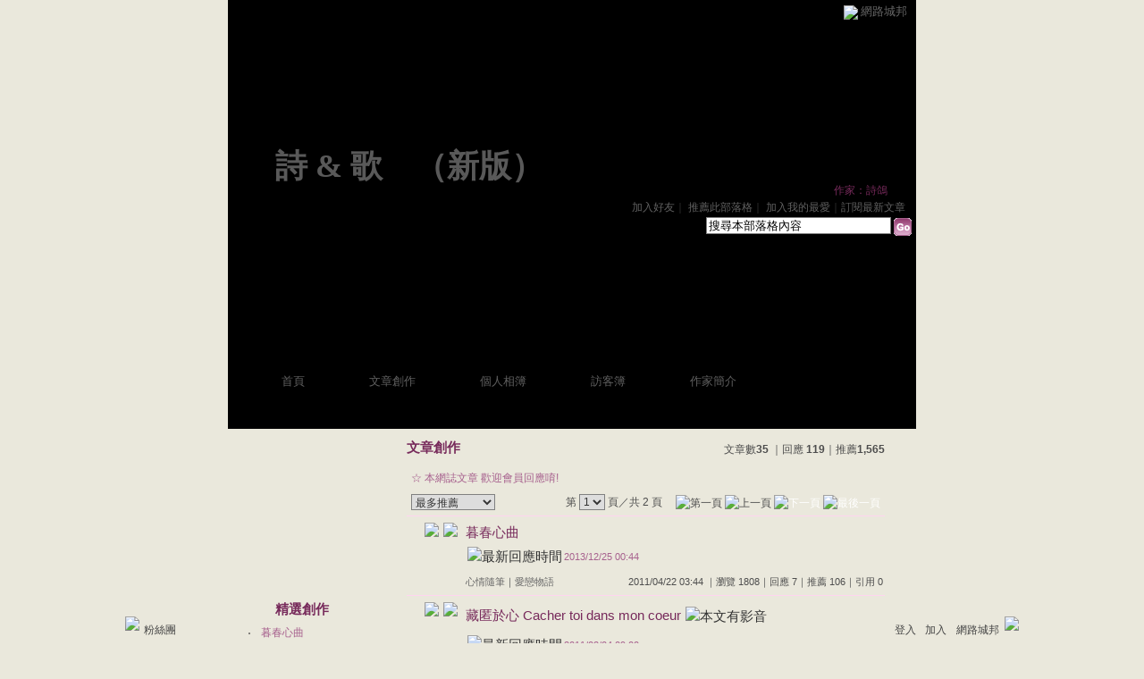

--- FILE ---
content_type: text/html;charset=UTF-8
request_url: https://classic-blog.udn.com/hsing0401/article?f_ORDER_BY=push
body_size: 11026
content:
<html>
<head>
<meta http-equiv="Content-Type" content="text/html; charset=UTF-8">
<title>詩 &  歌 - 文章創作 - udn部落格</title>
<link rel="stylesheet" href="https://g.udn.com.tw/community/img/css/layout_style067.css" type="text/css">
<link href="https://g.udn.com.tw/community/img/css/purplish.css" rel="stylesheet" type="text/css">
<script language="javascript1.2" src="https://g.udn.com.tw/js/showpopuptext.js"></script>
<script language="javascript1.2" src="https://g.udn.com.tw/js/help.js"></script>
<script language="javascript1.2" src="https://g.udn.com.tw/community/js/dyniframesize.js"></script>
<!-- Begin comScore Tag -->
<script>
  var _comscore = _comscore || [];
  _comscore.push({ c1: "2", c2: "7390954" });
  (function() {
    var s = document.createElement("script"), el = document.getElementsByTagName("script")[0]; s.async = true;
    s.src = (document.location.protocol == "https:" ? "https://sb" : "http://b") + ".scorecardresearch.com/beacon.js";
    el.parentNode.insertBefore(s, el);
  })();
</script>
<noscript>
  <img src="http://b.scorecardresearch.com/p?c1=2&c2=7390954&cv=2.0&cj=1" />
</noscript>
<!-- End comScore Tag -->
<script src="https://p.udn.com.tw/upf/static/common/udn-fingerprint.umd.js?2024112501"></script>
<script>function getCookie(name) {
 var value = "; " + document.cookie;
 var parts = value.split("; " + name + "=");
 if (parts.length == 2) return parts.pop().split(";").shift();
}
var _ga = getCookie('_ga');
var _gaA = _ga.split(".");
var google_id = '';
for (i=2;i<_gaA.length;i++) google_id = google_id+_gaA[i]+'.';
var user_id = getCookie("udnland");
if (typeof user_id === 'undefined') user_id = '';
google_id = google_id.substring(0,google_id.length-1);</script><script>var cat = "[]";
cat = ['blog_classic','blog','','',''];
var auth_type = "未登入";
if(user_id != ""){
 auth_type = "已登入_會員";
}
window.dataLayer = window.dataLayer || [];  
dataLayer.push({
 'user_id': user_id,
 'google_id': google_id,
 'cat': cat,
 'content_tag': '',
 'auth_type': auth_type,
 'publication_date': '',
 'content_level':'',
 'ffid': JSON.parse(localStorage.getItem('UDN_FID'))?.FFID,
 'dfid': JSON.parse(localStorage.getItem('UDN_FID'))?.DFID 
});
</script><!-- Data Layer --><!-- Google Tag Manager -->
<script>(function(w,d,s,l,i){w[l]=w[l]||[];w[l].push({'gtm.start':
new Date().getTime(),event:'gtm.js'});var f=d.getElementsByTagName(s)[0],
j=d.createElement(s),dl=l!='dataLayer'?'&l='+l:'';j.async=true;j.src=
'https://www.googletagmanager.com/gtm.js?id='+i+dl;f.parentNode.insertBefore(j,f);
})(window,document,'script','dataLayer','GTM-MZ7WJTV');</script>
<!-- End Google Tag Manager -->
<script>
async function fetchData() {
  try {
    const response = await fetch('/v1/getCK.jsp');
    if (response.ok) {
      return await response.text();
    } else {
      throw new Error('Network response was not ok.');
    }
  } catch (error) {
    console.error('There was a problem with the fetch operation:', error);
  }
}

function analyCookies() {
  let cookies = document.cookie.split(';');
  let cookieList = [];

  for (let i = 0; i < cookies.length; i++) {
    let cookie = cookies[i].trim();
    let [name, value] = cookie.split('=');
    let size = cookie.length;
    cookieList.push({ name, value, size });
  }

  return cookieList;
}

function getTotalCookieSize(cookieList) {
  let totalSize = 0;

  for (let i = 0; i < cookieList.length; i++) {
    totalSize += cookieList[i].size;
  }

  return totalSize;
}

function deleteLargestCookie(cookieList) {
  let largestSize = 0;
  let largestIndex = -1;

  for (let i = 0; i < cookieList.length; i++) {
    if (cookieList[i].size > largestSize) {
      largestSize = cookieList[i].size;
      largestIndex = i;
    }
  }

  if (largestIndex !== -1) {
    document.cookie = cookieList[largestIndex].name + '=; expires=Thu, 01 Jan 1970 00:00:00 UTC; path=/; domain=udn.com;';
  }
}

(async () => {

  let cookieList = analyCookies();
  let totalSize = getTotalCookieSize(cookieList);

  if (totalSize > 7000) {
     await fetchData();   
    deleteLargestCookie(cookieList);
  }
})();

</script>
</head>
<body>
<div id="container">
<script language="JavaScript" type="text/JavaScript">
<!--
function MM_reloadPage(init) {  //reloads the window if Nav4 resized
  if (init==true) with (navigator) {if ((appName=="Netscape")&&(parseInt(appVersion)==4)) {
    document.MM_pgW=innerWidth; document.MM_pgH=innerHeight; onresize=MM_reloadPage; }}
  else if (innerWidth!=document.MM_pgW || innerHeight!=document.MM_pgH) location.reload();
}
MM_reloadPage(true);
//-->
</script>
<script language="JavaScript" type="text/JavaScript">
<!--
function MM_findObj(n, d) { //v4.01
  var p,i,x;  if(!d) d=document; if((p=n.indexOf("?"))>0&&parent.frames.length) {
    d=parent.frames[n.substring(p+1)].document; n=n.substring(0,p);}
  if(!(x=d[n])&&d.all) x=d.all[n]; for (i=0;!x&&i<d.forms.length;i++) x=d.forms[i][n];
  for(i=0;!x&&d.layers&&i<d.layers.length;i++) x=MM_findObj(n,d.layers[i].document);
  if(!x && d.getElementById) x=d.getElementById(n); return x;
}

function MM_showHideLayers() { //v6.0
  var i,p,v,obj,args=MM_showHideLayers.arguments;
  for (i=0; i<(args.length-2); i+=3) if ((obj=MM_findObj(args[i]))!=null) { v=args[i+2];
    if (obj.style) { obj=obj.style; v=(v=='show')?'visible':(v=='hide')?'hidden':v; }
    obj.visibility=v; }
}
//-->
</script>
<script language="JavaScript1.2" src="https://g.udn.com/community/js/js2007/style_display.js"></script>
	<div id="top_bg"></div>
<div id="top"> 
    <table border="0" cellspacing="0" cellpadding="0" id="top_bar">
      <tr> 
        <td width="480"><div id="ad_link"><iframe id="AdFrame" marginwidth="0" marginheight="0" frameborder="0" scrolling="no" src="https://g.udn.com.tw/html/ad_path.htm" width="460" height="25" allowTransparency></iframe></div></td>
        <td><a href="http://udn.com"><img src="https://g.udn.com/community/img/common_all/logo_icon.gif" border="0" align="absmiddle"></a> 
          <span id="common"><a href="http://blog.udn.com" title="原導覽選單已整合至下方置底工具列，歡迎多加使用！">網路城邦</a></span></span></td>
      </tr>
    </table>
</div><div id="header">
    <div id="header_name"><a href="https://classic-blog.udn.com/hsing0401">詩 &  歌</a>　（<a href="http://blog.udn.com/hsing0401">新版</a>）</div>
    <div id="header_menus_line"></div>
    <div id="header_menus">
      <ul>
        
      <li id="home"><a href="https://classic-blog.udn.com/hsing0401">首頁</a></li>
        <li id="article"><a href="https://classic-blog.udn.com/hsing0401/article">文章創作</a></li>
        <li id="photo"><a href="https://classic-album.udn.com/hsing0401">個人相簿</a></li>
        <!--<li id="link"><a href="/blog/link/index.jsp?uid=hsing0401">推薦連結</a></li>-->
        <li id="gbook"><a href="https://classic-blog.udn.com/hsing0401/guestbook">訪客簿</a></li>
        <li id="profile"><a href="https://classic-blog.udn.com/hsing0401/detail">作家簡介</a></li>
      </ul>      
      </div>
    
  <div id="header_items"><a href="javascript:window.location.href='https://classic-blog.udn.com/friend/post.jsp?addid=hsing0401&url='+window.location.href">加入好友</a><a href="javascript:;" onClick="h('11903')"><img style="display:none" src="https://g.udn.com/community/img/common_all/help.gif" hspace="3" align="absmiddle" border="0"></a>｜ 
    <a href="javascript:window.location.href='https://classic-blog.udn.com/push_psn.jsp?uid=hsing0401&176893=1768937040769&url='+window.location.href">推薦此部落格</a><a href="javascript:;" onClick="h('10914')"><img style="display:none" src="https://g.udn.com/community/img/common_all/help.gif" hspace="3" align="absmiddle" border="0"></a>｜ 
    <a href="javascript:window.location.href='https://classic-blog.udn.com/favor/post.jsp?addid=hsing0401&url='+window.location.href">加入我的最愛</a><a href="javascript:;" onClick="h('11301')"><img style="display:none" src="https://g.udn.com/community/img/common_all/help.gif" hspace="3" align="absmiddle" border="0"></a>｜<a href="https://classic-blog.udn.com/order_psn.jsp?uid=hsing0401&f_CODE=1768937040769">訂閱最新文章</a><a href="javascript:;" onClick="h('11501')"><img style="display:none" src="https://g.udn.com/community/img/common_all/help.gif" hspace="3" align="absmiddle" border="0"></a></div>
    <div id="header_logo"><img src="https://g.udn.com/community/img/user_all/icon_home.gif"></div>
    <div id="header_top">
      <table width="100%" height="2" border="0" cellpadding="0" cellspacing="0">
        <tr>
          <td></td>
        </tr>
      </table>
    </div>
    <div id="header_url">
    <a href="https://classic-blog.udn.com/hsing0401/detail">作家：詩鴿</a>
    </div>
    <div id="header_search">
      <form name="formsh" method="post" action="https://city.udn.com/search/search.jsp">
        <input name="Keywords" type="text" class="inputbox" id="kwd" onBlur="if(this.value=='') if(this.style.backgroundColor='#FFFFFF')this.value='搜尋本部落格內容'" onMouseDown="if(this.value.indexOf('搜尋本部落格內容')!=-1) if(this.style.backgroundColor='#FFFCE5')this.value=''" value="搜尋本部落格內容" onMouseOut="this.blur()" size="24">
        <INPUT TYPE=HIDDEN NAME="uid" VALUE="hsing0401">
        <INPUT TYPE=HIDDEN NAME="blog" VALUE="詩 &  歌">
        <input name="dtime" type="hidden" value="all">
        <input name="select" type="hidden" value="12"><a href="javascript:document.formsh.submit();" class="nav"><img src="/community/img/common_purplish/header_go.gif" align="absmiddle" border="0"></a>
      </form>
    </div>
    <!-- end header_search -->
  </div><!-- main start -->
<div id="main">
    <!-- Google Adsense 廣告 start -->
    <!-- Google Adsense 廣告 end -->
    <div id="sidebar">
<table width="180" border="0" cellpadding="0" cellspacing="1" class="sidebar-bg">
<!-- 創作月曆 start -->
<tr>
<td align="center" class="sidebar-panel-bg">
<!-- 創作月曆 start -->
<table width="160" border="0" cellpadding="0" cellspacing="0" class="font-size12">
<tr>
<td align="center">
<IFRAME name="calen" id="calen"  src="https://classic-blog.udn.com/article/calen.jsp?uid=hsing0401" width="160 px" scrolling="no" frameborder="0" height="170 px" allowtransparency></IFRAME>
</td>
</tr>
</table>
<!-- 創作月曆 end -->
</td>
</tr><!-- 創作月曆 end -->
<!-- 特別推薦 start -->
<tr>
<td align="center" class="sidebar-panel-bg">
<table width="160" border="0" cellpadding="0" cellspacing="0">
<tr>
<td height="1"></td>
</tr>
<tr class="font-size15">
<td height="30" valign="bottom" class="panel-topic">精選創作<a href="javascript:;" onClick="h('10208')"><img style="display:none" src="https://g.udn.com/community/img/common_all/help.gif" hspace="3" align="absmiddle" border="0"></a></td>
</tr>
<tr>
<td height="5"></td>
</tr>
<tr>
<td><table width="160" border="0" cellpadding="0" cellspacing="1" class="font-size12">
<tr>
<td width="15" valign="top">‧</td>
<td><a href="https://classic-blog.udn.com/hsing0401/5122523" class="panel-text">暮春心曲</a></td>
</tr>
<tr>
<td width="15" valign="top">‧</td>
<td><a href="https://classic-blog.udn.com/hsing0401/4763095" class="panel-text"> 藏匿於心  Cacher toi dans mon  coeur</a></td>
</tr>
<tr>
<td width="15" valign="top">‧</td>
<td><a href="https://classic-blog.udn.com/hsing0401/4425115" class="panel-text">收集秋天</a></td>
</tr>
<tr>
<td width="15" valign="top">‧</td>
<td><a href="https://classic-blog.udn.com/hsing0401/4352332" class="panel-text">輕秋, 清秋; 一抹淡愁......</a></td>
</tr>
<tr>
<td width="15" valign="top">‧</td>
<td><a href="https://classic-blog.udn.com/hsing0401/4257059" class="panel-text">Le Sud 南方~~ 一首讓人神清氣爽的歌</a></td>
</tr>
</table></td>
</tr>
<tr>
<td height="10"></td>
</tr>
</table>
</td>
</tr>
<!-- 特別推薦 end -->
<!-- 自訂文章分類 start -->
<!-- 文章分類 start -->
<tr>
 	<td align="center" class="sidebar-panel-bg">
            <table width="160" border="0" cellpadding="0" cellspacing="0">
              <tr> 
                <td height="1"></td>
              </tr>
              <tr class="font-size15"> 
                
        <td height="30" valign="bottom" class="panel-topic">自訂文章分類</td>
              </tr>
              <tr> 
                <td height="5"></td>
              </tr>
              <tr> 
                <td>
                  <table width="160" border="0" cellpadding="0" cellspacing="1" class="font-size12">
<tr> 
                      <td width="15" valign="top">‧</td>
                      <td><a href="https://classic-blog.udn.com/hsing0401/article?f_ART_CATE=414329" class="panel-text">詩文 (23)</a></td>
                    </tr>                    
<tr> 
                      <td width="15" valign="top">‧</td>
                      <td><a href="https://classic-blog.udn.com/hsing0401/article?f_ART_CATE=413650" class="panel-text">詩 (2)</a></td>
                    </tr>                    
<tr> 
                      <td width="15" valign="top">‧</td>
                      <td><a href="https://classic-blog.udn.com/hsing0401/article?f_ART_CATE=413219" class="panel-text">流行歌曲 (0)</a></td>
                    </tr>                    
<tr> 
                      <td width="15" valign="top">‧</td>
                      <td><a href="https://classic-blog.udn.com/hsing0401/article?f_ART_CATE=413218" class="panel-text">法文歌 (10)</a></td>
                    </tr>                    
<tr> 
                      <td width="15" valign="top">‧</td>
                      <td><a href="https://classic-blog.udn.com/hsing0401/article?f_ART_CATE=413217" class="panel-text">古典音樂 (0)</a></td>
                    </tr>                    
<tr> 
                      <td width="15" valign="top">‧</td>
                      <td><a href="https://classic-blog.udn.com/hsing0401/article?f_ART_CATE=413216" class="panel-text">讚美詩 (0)</a></td>
                    </tr>                    
<tr> 
                      <td width="15" valign="top">‧</td>
                      <td><a href="https://classic-blog.udn.com/hsing0401/article?f_ART_CATE=413215" class="panel-text">英文歌 (0)</a></td>
                    </tr>                    
<tr> 
                      <td width="15" valign="top">‧</td>
                      <td><a href="https://classic-blog.udn.com/hsing0401/article?f_ART_CATE=413210" class="panel-text">不分類 (0)</a></td>
                    </tr>                    
</table>
                </td>
              </tr>
              <tr> 
                <td height="10"></td>
              </tr>
            </table>
	</td>
</tr>
<!-- 文章分類 end --><!-- 自訂文章分類 end -->
<!-- 電子書 start -->
<!--
<tr>
<td align="center" class="panel-bg">
<table width="160" border="0" cellpadding="0" cellspacing="0">
<tr>
<td height="1"></td>
</tr>
<tr class="font-size15">
<td height="30" valign="bottom" class="panel-topic">【電子書】</td>
</tr>
<tr>
<td height="1" class="panel-line"></td>
</tr>
<tr>
<td height="1" bgcolor="#FFFFFF"></td>
</tr>
<tr>
<td height="10"></td>
</tr>
<tr>
<td><table width="160" border="0" cellpadding="0" cellspacing="1" class="font-size12">
<tr>
<td align="center"><a href="####" class="nav"><img src="/community/img/demo/demo_048.jpg" alt="online book" border="0"></a>
</td>
</tr>
<tr>
<td align="center"><a href="####" class="panel-text">即使是長網址也不換行</a></td>
</tr>
<tr>
<td height="10"></td>
</tr>
<tr>
<td align="center"><a href="####" class="nav"><img src="/community/img/demo/demo_048.jpg" alt="online book" border="0"></a>
</td>
</tr>
<tr>
<td align="center"><a href="####" class="panel-text">即使是長網址也不換行</a></td>
</tr>
<tr>
<td height="10"></td>
</tr>
<tr>
<td align="center"><a href="####" class="nav"><img src="/community/img/demo/demo_048.jpg" alt="online book" border="0"></a>
</td>
</tr>
</table></td>
</tr>
<tr class="font-size12">
<td align="center"><a href="####" class="panel-text">即使是長網址也不換行</a></td>
</tr>
<tr class="font-size12">
<td height="10"></td>
</tr>
</table>
</td>
</tr>
//-->
<!-- 電子書 end -->
<!--
<table width="160" border="0" cellpadding="0" cellspacing="0" class="font-size12">
<tr> 
<td height="10"></td>
</tr>
<tr class="panel-text"> 
<td><p><a href="####" target="_blank"><img src="https://g.udn.com/community/img/demo/demo_011.gif" width="150" height="40" border="0"></a></p>
<p><a href="####" target="_blank"class="panel-text">（全域一）<br>
  這裡是電視頻道，promote內容用，可以文字可以圖，向上跑馬燈</a></p></td>
</tr>
<tr> 
<td height="10"></td>
</tr>
</table>
--><!-- Google Adsense 廣告 start -->
    <!-- Google Adsense 廣告 end -->
</table>
    </div>
    <!-- end sidebar -->
    <div id="content">
<!-- 標題 start -->
<table width="535" border="0" cellpadding="0" cellspacing="0" class="font-size15">
<tr valign="bottom">
<td class="main-topic"><a href="https://classic-blog.udn.com/hsing0401/article" class="main-topic">文章創作</a>
</td>
<td align="right" class="font-size12"><span class="main-text">文章數<strong>35</strong>

｜回應<strong>
119</strong>｜推薦<strong>1,565</strong>
</span></td>
</tr>
</table>
<!-- 標題 end -->
<!-- Google Adsense 廣告 start-->
<!-- Google Adsense 廣告 end-->
<!-- 換頁 start -->
      <table width="535" border="0" cellpadding="4" cellspacing="1" class="font-size12">
       <form method="POST" name="frmpsn_article" action="/article/index.jsp">
	    <tr> 
          <td height="5" colspan="2"></td>
        </tr>
        <tr> 
          <td class="panel-text" colspan="2"> ☆ 本網誌文章 
            歡迎會員回應唷!
</td>
        </tr>
        <tr> 
          <td> 
<select name="select5" class="inputs" onChange="window.location.href=(this.options[this.selectedIndex].value)">
              <option selected>選擇排序方式</option>
              <option value="https://classic-blog.udn.com/hsing0401/article?f_ORDER_BY=new&f_ART_CATE=&f_IS_PUBLISH=Y">　最新發表</option>
              <option value="https://classic-blog.udn.com/hsing0401/article?f_ORDER_BY=replydate&f_ART_CATE=&f_IS_PUBLISH=Y">　最新回應</option>
              <option value="https://classic-blog.udn.com/hsing0401/article?f_ORDER_BY=pushdate&f_ART_CATE=&f_IS_PUBLISH=Y">　最新推薦</option>
              <option value="https://classic-blog.udn.com/hsing0401/article?f_ORDER_BY=pageview&f_ART_CATE=&f_IS_PUBLISH=Y">　最多瀏覽</option>
              <option value="https://classic-blog.udn.com/hsing0401/article?f_ORDER_BY=reply&f_ART_CATE=&f_IS_PUBLISH=Y">　最多回應</option>
              <option value="https://classic-blog.udn.com/hsing0401/article?f_ORDER_BY=push&f_ART_CATE=&f_IS_PUBLISH=Y" selected>　最多推薦</option>
              <option value="https://classic-blog.udn.com/hsing0401/article?f_ORDER_BY=trackback&f_ART_CATE=&f_IS_PUBLISH=Y">　最多引用</option>
              <option value="https://classic-blog.udn.com/hsing0401/article?f_ORDER_BY=kind&f_ART_CATE=&f_IS_PUBLISH=Y">　文章類別</option>
            </select>  </td>
          <td align="right" class="main-text">
            第 
            <select name="pageselect" class="inputs" onChange="window.location.href=(this.options[this.selectedIndex].value)">
              <option value="https://classic-blog.udn.com/hsing0401/article?f_ORDER_BY=push&pno=0&f_ART_CATE=&f_IS_PUBLISH=Y" selected>1</option>
              <option value="https://classic-blog.udn.com/hsing0401/article?f_ORDER_BY=push&pno=1&f_ART_CATE=&f_IS_PUBLISH=Y">2</option>
              </select>
            頁／共 2 頁　 
            <img src="https://g.udn.com/community/img/common_purplish/page_first.gif" alt="第一頁" border="0" align="absmiddle"> 
            <img src="https://g.udn.com/community/img/common_purplish/page_pre.gif" alt="上一頁" border="0" align="absmiddle"> 
            <a href="https://classic-blog.udn.com/hsing0401/article?f_ORDER_BY=push&pno=1&f_ART_CATE=&f_IS_PUBLISH=Y" class="nav"><img src="https://g.udn.com/community/img/common_purplish/page_next.gif" alt="下一頁" border="0" align="absmiddle"></a> 
            <a href="https://classic-blog.udn.com/hsing0401/article?f_ORDER_BY=push&pno=2&f_ART_CATE=&f_IS_PUBLISH=Y" class="nav"><img src="https://g.udn.com/community/img/common_purplish/page_last.gif" alt="最後一頁" border="0" align="absmiddle"></a> 
            </td>
        </tr>
      </table>
<!-- 換頁 end -->
<!-- 文章列表 start -->
<table width="535" border="0" cellpadding="0" cellspacing="0" class="font-size10">
<tr>
<td height="1" class="news-title"></td>
</tr>
<tr>
<td>
<table width="100%"  border="0" cellpadding="2" cellspacing="0" class="font-size11">
<tr>
<td height="5" colspan="3"></td>
</tr>
<tr class="font-size15">
<td width="60" align="right" valign="top"><img src="https://g.udn.com/community/img/common_all/mark_promote.gif" align="absmiddle"><img src="https://g.udn.com/community/img/common_all/emotion/udn019.gif" hspace="5" align="absmiddle"></td>
<td colspan="2"><a href="https://classic-blog.udn.com/hsing0401/5122523" class="main-title">暮春心曲</a><br>
<img src="https://g.udn.com/community/img/common_all/icon_reply.gif" hspace="2" vspace="5" align="absmiddle" alt="最新回應時間"><a href="https://classic-blog.udn.com/hsing0401/5122523#reply_list" class="panel-text"><span class="font-size11">2013/12/25 00:44</span></a>
</td>
</tr>
<tr>
<td valign="top"></td>
<td class="main-text"><a href="https://classic-blog.udn.com/category.jsp?mid=ub" target="_blank" class="main-text">心情隨筆</a>｜<a href="https://classic-blog.udn.com/category.jsp?mid=ub&sid=ub2" target="_blank" class="main-text">愛戀物語</a>
</td>
<td align="right" class="main-text">2011/04/22 03:44
｜瀏覽 1808｜回應 7｜推薦 106｜引用 0</td>
</tr>
<tr>
<td height="5" colspan="3"></td>
</tr>
</table>
</td>
</tr>
<tr>
<td height="1" class="news-title"></td>
</tr>
<tr>
<td>
<table width="100%"  border="0" cellpadding="2" cellspacing="0" class="font-size11">
<tr>
<td height="5" colspan="3"></td>
</tr>
<tr class="font-size15">
<td width="60" align="right" valign="top"><img src="https://g.udn.com/community/img/common_all/mark_promote.gif" align="absmiddle"><img src="https://g.udn.com/community/img/common_all/emotion/udn024.gif" hspace="5" align="absmiddle"></td>
<td colspan="2"><a href="https://classic-blog.udn.com/hsing0401/4763095" class="main-title"> 藏匿於心  Cacher toi dans mon  coeur</a><img src="https://g.udn.com/community/img/common_all/icon_media.gif" hspace="5" vspace="5"  align="absmiddle" alt="本文有影音"><br>
<img src="https://g.udn.com/community/img/common_all/icon_reply.gif" hspace="2" vspace="5" align="absmiddle" alt="最新回應時間"><a href="https://classic-blog.udn.com/hsing0401/4763095#reply_list" class="panel-text"><span class="font-size11">2011/02/04 09:00</span></a>
</td>
</tr>
<tr>
<td valign="top"></td>
<td class="main-text"><a href="https://classic-blog.udn.com/category.jsp?mid=ub" target="_blank" class="main-text">心情隨筆</a>｜<a href="https://classic-blog.udn.com/category.jsp?mid=ub&sid=ub1" target="_blank" class="main-text">心情日記</a>
</td>
<td align="right" class="main-text">2011/01/08 12:07
｜瀏覽 2879｜回應 7｜推薦 104｜引用 0</td>
</tr>
<tr>
<td height="5" colspan="3"></td>
</tr>
</table>
</td>
</tr>
<tr>
<td height="1" class="news-title"></td>
</tr>
<tr>
<td>
<table width="100%"  border="0" cellpadding="2" cellspacing="0" class="font-size11">
<tr>
<td height="5" colspan="3"></td>
</tr>
<tr class="font-size15">
<td width="60" align="right" valign="top"><img src="https://g.udn.com/community/img/common_all/emotion/udn014.gif" hspace="5" align="absmiddle"></td>
<td colspan="2"><a href="https://classic-blog.udn.com/hsing0401/4934362" class="main-title">愛情~ 證據</a><img src="https://g.udn.com/community/img/common_all/icon_media.gif" hspace="5" vspace="5"  align="absmiddle" alt="本文有影音"><br>
<img src="https://g.udn.com/community/img/common_all/icon_reply.gif" hspace="2" vspace="5" align="absmiddle" alt="最新回應時間"><a href="https://classic-blog.udn.com/hsing0401/4934362#reply_list" class="panel-text"><span class="font-size11">2011/03/30 21:45</span></a>
</td>
</tr>
<tr>
<td valign="top"></td>
<td class="main-text"><a href="https://classic-blog.udn.com/category.jsp?mid=ub" target="_blank" class="main-text">心情隨筆</a>｜<a href="https://classic-blog.udn.com/category.jsp?mid=ub&sid=ub1" target="_blank" class="main-text">心情日記</a>
</td>
<td align="right" class="main-text">2011/03/04 15:31
｜瀏覽 1357｜回應 10｜推薦 93｜引用 0</td>
</tr>
<tr>
<td height="5" colspan="3"></td>
</tr>
</table>
</td>
</tr>
<tr>
<td height="1" class="news-title"></td>
</tr>
<tr>
<td>
<table width="100%"  border="0" cellpadding="2" cellspacing="0" class="font-size11">
<tr>
<td height="5" colspan="3"></td>
</tr>
<tr class="font-size15">
<td width="60" align="right" valign="top"><img src="https://g.udn.com/community/img/common_all/emotion/udn019.gif" hspace="5" align="absmiddle"></td>
<td colspan="2"><a href="https://classic-blog.udn.com/hsing0401/4854765" class="main-title">送雲望霞</a><img src="https://g.udn.com/community/img/common_all/icon_media.gif" hspace="5" vspace="5"  align="absmiddle" alt="本文有影音"><br>
<img src="https://g.udn.com/community/img/common_all/icon_reply.gif" hspace="2" vspace="5" align="absmiddle" alt="最新回應時間"><a href="https://classic-blog.udn.com/hsing0401/4854765#reply_list" class="panel-text"><span class="font-size11">2011/02/07 21:17</span></a>
</td>
</tr>
<tr>
<td valign="top"></td>
<td class="main-text"><a href="https://classic-blog.udn.com/category.jsp?mid=ub" target="_blank" class="main-text">心情隨筆</a>｜<a href="https://classic-blog.udn.com/category.jsp?mid=ub&sid=ub1" target="_blank" class="main-text">心情日記</a>
</td>
<td align="right" class="main-text">2011/02/04 15:36
｜瀏覽 1118｜回應 4｜推薦 81｜引用 0</td>
</tr>
<tr>
<td height="5" colspan="3"></td>
</tr>
</table>
</td>
</tr>
<tr>
<td height="1" class="news-title"></td>
</tr>
<tr>
<td>
<table width="100%"  border="0" cellpadding="2" cellspacing="0" class="font-size11">
<tr>
<td height="5" colspan="3"></td>
</tr>
<tr class="font-size15">
<td width="60" align="right" valign="top"><img src="https://g.udn.com/community/img/common_all/mark_announce.gif" align="absmiddle"><img src="https://g.udn.com/community/img/common_all/mark_important.gif" align="absmiddle"><img src="https://g.udn.com/community/img/common_all/emotion/udn024.gif" hspace="5" align="absmiddle"></td>
<td colspan="2"><a href="https://classic-blog.udn.com/hsing0401/4747167" class="main-title">飛雪靜思</a><br>
<img src="https://g.udn.com/community/img/common_all/icon_reply.gif" hspace="2" vspace="5" align="absmiddle" alt="最新回應時間"><a href="https://classic-blog.udn.com/hsing0401/4747167#reply_list" class="panel-text"><span class="font-size11">2011/01/04 20:01</span></a>
</td>
</tr>
<tr>
<td valign="top"></td>
<td class="main-text"><a href="https://classic-blog.udn.com/category.jsp?mid=ub" target="_blank" class="main-text">心情隨筆</a>｜<a href="https://classic-blog.udn.com/category.jsp?mid=ub&sid=ub1" target="_blank" class="main-text">心情日記</a>
</td>
<td align="right" class="main-text">2010/12/30 14:31
｜瀏覽 928｜回應 5｜推薦 77｜引用 0</td>
</tr>
<tr>
<td height="5" colspan="3"></td>
</tr>
</table>
</td>
</tr>
<tr>
<td height="1" class="news-title"></td>
</tr>
<tr>
<td>
<table width="100%"  border="0" cellpadding="2" cellspacing="0" class="font-size11">
<tr>
<td height="5" colspan="3"></td>
</tr>
<tr class="font-size15">
<td width="60" align="right" valign="top"><img src="https://g.udn.com/community/img/common_all/emotion/udn024.gif" hspace="5" align="absmiddle"></td>
<td colspan="2"><a href="https://classic-blog.udn.com/hsing0401/4552045" class="main-title">當眼睛與窗檯平行</a><br>
<img src="https://g.udn.com/community/img/common_all/icon_reply.gif" hspace="2" vspace="5" align="absmiddle" alt="最新回應時間"><a href="https://classic-blog.udn.com/hsing0401/4552045#reply_list" class="panel-text"><span class="font-size11">2010/11/14 09:36</span></a>
</td>
</tr>
<tr>
<td valign="top"></td>
<td class="main-text"><a href="https://classic-blog.udn.com/category.jsp?mid=ub" target="_blank" class="main-text">心情隨筆</a>｜<a href="https://classic-blog.udn.com/category.jsp?mid=ub&sid=ub1" target="_blank" class="main-text">心情日記</a>
</td>
<td align="right" class="main-text">2010/10/31 23:32
｜瀏覽 886｜回應 3｜推薦 75｜引用 0</td>
</tr>
<tr>
<td height="5" colspan="3"></td>
</tr>
</table>
</td>
</tr>
<tr>
<td height="1" class="news-title"></td>
</tr>
<tr>
<td>
<table width="100%"  border="0" cellpadding="2" cellspacing="0" class="font-size11">
<tr>
<td height="5" colspan="3"></td>
</tr>
<tr class="font-size15">
<td width="60" align="right" valign="top"><img src="https://g.udn.com/community/img/common_all/mark_important.gif" align="absmiddle"><img src="https://g.udn.com/community/img/common_all/mark_promote.gif" align="absmiddle"><img src="https://g.udn.com/community/img/common_all/emotion/udn019.gif" hspace="5" align="absmiddle"></td>
<td colspan="2"><a href="https://classic-blog.udn.com/hsing0401/4425115" class="main-title">收集秋天</a><img src="https://g.udn.com/community/img/common_all/icon_media.gif" hspace="5" vspace="5"  align="absmiddle" alt="本文有影音"><br>
<img src="https://g.udn.com/community/img/common_all/icon_reply.gif" hspace="2" vspace="5" align="absmiddle" alt="最新回應時間"><a href="https://classic-blog.udn.com/hsing0401/4425115#reply_list" class="panel-text"><span class="font-size11">2010/09/24 02:06</span></a>
</td>
</tr>
<tr>
<td valign="top"></td>
<td class="main-text"><a href="https://classic-blog.udn.com/category.jsp?mid=ub" target="_blank" class="main-text">心情隨筆</a>｜<a href="https://classic-blog.udn.com/category.jsp?mid=ub&sid=ub1" target="_blank" class="main-text">心情日記</a>
</td>
<td align="right" class="main-text">2010/09/21 12:44
｜瀏覽 1860｜回應 5｜推薦 74｜引用 0</td>
</tr>
<tr>
<td height="5" colspan="3"></td>
</tr>
</table>
</td>
</tr>
<tr>
<td height="1" class="news-title"></td>
</tr>
<tr>
<td>
<table width="100%"  border="0" cellpadding="2" cellspacing="0" class="font-size11">
<tr>
<td height="5" colspan="3"></td>
</tr>
<tr class="font-size15">
<td width="60" align="right" valign="top"><img src="https://g.udn.com/community/img/common_all/mark_promote.gif" align="absmiddle"><img src="https://g.udn.com/community/img/common_all/emotion/udn013.gif" hspace="5" align="absmiddle"></td>
<td colspan="2"><a href="https://classic-blog.udn.com/hsing0401/4352332" class="main-title">輕秋, 清秋; 一抹淡愁......</a><br>
<img src="https://g.udn.com/community/img/common_all/icon_reply.gif" hspace="2" vspace="5" align="absmiddle" alt="最新回應時間"><a href="https://classic-blog.udn.com/hsing0401/4352332#reply_list" class="panel-text"><span class="font-size11">2010/09/06 13:10</span></a>
</td>
</tr>
<tr>
<td valign="top"></td>
<td class="main-text"><a href="https://classic-blog.udn.com/category.jsp?mid=ub" target="_blank" class="main-text">心情隨筆</a>｜<a href="https://classic-blog.udn.com/category.jsp?mid=ub&sid=ub1" target="_blank" class="main-text">心情日記</a>
</td>
<td align="right" class="main-text">2010/08/25 15:16
｜瀏覽 1245｜回應 6｜推薦 73｜引用 0</td>
</tr>
<tr>
<td height="5" colspan="3"></td>
</tr>
</table>
</td>
</tr>
<tr>
<td height="1" class="news-title"></td>
</tr>
<tr>
<td>
<table width="100%"  border="0" cellpadding="2" cellspacing="0" class="font-size11">
<tr>
<td height="5" colspan="3"></td>
</tr>
<tr class="font-size15">
<td width="60" align="right" valign="top"><img src="https://g.udn.com/community/img/common_all/emotion/udn001.gif" hspace="5" align="absmiddle"></td>
<td colspan="2"><a href="https://classic-blog.udn.com/hsing0401/5070006" class="main-title">Mon coeur est un violon  我心似提琴</a><br>
<img src="https://g.udn.com/community/img/common_all/icon_reply.gif" hspace="2" vspace="5" align="absmiddle" alt="最新回應時間"><a href="https://classic-blog.udn.com/hsing0401/5070006#reply_list" class="panel-text"><span class="font-size11">2011/04/14 23:49</span></a>
</td>
</tr>
<tr>
<td valign="top"></td>
<td class="main-text"><a href="https://classic-blog.udn.com/category.jsp?mid=ub" target="_blank" class="main-text">心情隨筆</a>｜<a href="https://classic-blog.udn.com/category.jsp?mid=ub&sid=ub2" target="_blank" class="main-text">愛戀物語</a>
</td>
<td align="right" class="main-text">2011/04/10 12:52
｜瀏覽 2386｜回應 3｜推薦 72｜引用 0</td>
</tr>
<tr>
<td height="5" colspan="3"></td>
</tr>
</table>
</td>
</tr>
<tr>
<td height="1" class="news-title"></td>
</tr>
<tr>
<td>
<table width="100%"  border="0" cellpadding="2" cellspacing="0" class="font-size11">
<tr>
<td height="5" colspan="3"></td>
</tr>
<tr class="font-size15">
<td width="60" align="right" valign="top"><img src="https://g.udn.com/community/img/common_all/emotion/udn019.gif" hspace="5" align="absmiddle"></td>
<td colspan="2"><a href="https://classic-blog.udn.com/hsing0401/4904058" class="main-title">L'hymne &#224; l'amour 愛的頌歌</a><br>
<img src="https://g.udn.com/community/img/common_all/icon_reply.gif" hspace="2" vspace="5" align="absmiddle" alt="最新回應時間"><a href="https://classic-blog.udn.com/hsing0401/4904058#reply_list" class="panel-text"><span class="font-size11">2011/02/26 23:42</span></a>
</td>
</tr>
<tr>
<td valign="top"></td>
<td class="main-text"><a href="https://classic-blog.udn.com/category.jsp?mid=ub" target="_blank" class="main-text">心情隨筆</a>｜<a href="https://classic-blog.udn.com/category.jsp?mid=ub&sid=ub1" target="_blank" class="main-text">心情日記</a>
</td>
<td align="right" class="main-text">2011/02/20 13:56
｜瀏覽 26164｜回應 6｜推薦 70｜引用 0</td>
</tr>
<tr>
<td height="5" colspan="3"></td>
</tr>
</table>
</td>
</tr>
<tr>
<td height="1" class="news-title"></td>
</tr>
<tr>
<td>
<table width="100%"  border="0" cellpadding="2" cellspacing="0" class="font-size11">
<tr>
<td height="5" colspan="3"></td>
</tr>
<tr class="font-size15">
<td width="60" align="right" valign="top"><img src="https://g.udn.com/community/img/common_all/emotion/udn013.gif" hspace="5" align="absmiddle"></td>
<td colspan="2"><a href="https://classic-blog.udn.com/hsing0401/4483028" class="main-title">過眼雲煙</a><img src="https://g.udn.com/community/img/common_all/icon_media.gif" hspace="5" vspace="5"  align="absmiddle" alt="本文有影音"><br>
<img src="https://g.udn.com/community/img/common_all/icon_reply.gif" hspace="2" vspace="5" align="absmiddle" alt="最新回應時間"><a href="https://classic-blog.udn.com/hsing0401/4483028#reply_list" class="panel-text"><span class="font-size11">2010/10/12 14:03</span></a>
</td>
</tr>
<tr>
<td valign="top"></td>
<td class="main-text"><a href="https://classic-blog.udn.com/category.jsp?mid=ub" target="_blank" class="main-text">心情隨筆</a>｜<a href="https://classic-blog.udn.com/category.jsp?mid=ub&sid=ub1" target="_blank" class="main-text">心情日記</a>
</td>
<td align="right" class="main-text">2010/10/09 00:57
｜瀏覽 856｜回應 5｜推薦 67｜引用 0</td>
</tr>
<tr>
<td height="5" colspan="3"></td>
</tr>
</table>
</td>
</tr>
<tr>
<td height="1" class="news-title"></td>
</tr>
<tr>
<td>
<table width="100%"  border="0" cellpadding="2" cellspacing="0" class="font-size11">
<tr>
<td height="5" colspan="3"></td>
</tr>
<tr class="font-size15">
<td width="60" align="right" valign="top"><img src="https://g.udn.com/community/img/common_all/emotion/udn019.gif" hspace="5" align="absmiddle"></td>
<td colspan="2"><a href="https://classic-blog.udn.com/hsing0401/4501887" class="main-title">枯葉 Les Feuilles Mortes</a><br>
<img src="https://g.udn.com/community/img/common_all/icon_reply.gif" hspace="2" vspace="5" align="absmiddle" alt="最新回應時間"><a href="https://classic-blog.udn.com/hsing0401/4501887#reply_list" class="panel-text"><span class="font-size11">2010/11/14 08:23</span></a>
</td>
</tr>
<tr>
<td valign="top"></td>
<td class="main-text"><a href="https://classic-blog.udn.com/category.jsp?mid=ub" target="_blank" class="main-text">心情隨筆</a>｜<a href="https://classic-blog.udn.com/category.jsp?mid=ub&sid=ub1" target="_blank" class="main-text">心情日記</a>
</td>
<td align="right" class="main-text">2010/10/20 09:56
｜瀏覽 1617｜回應 5｜推薦 63｜引用 0</td>
</tr>
<tr>
<td height="5" colspan="3"></td>
</tr>
</table>
</td>
</tr>
<tr>
<td height="1" class="news-title"></td>
</tr>
<tr>
<td>
<table width="100%"  border="0" cellpadding="2" cellspacing="0" class="font-size11">
<tr>
<td height="5" colspan="3"></td>
</tr>
<tr class="font-size15">
<td width="60" align="right" valign="top"><img src="https://g.udn.com/community/img/common_all/emotion/udn013.gif" hspace="5" align="absmiddle"></td>
<td colspan="2"><a href="https://classic-blog.udn.com/hsing0401/4825635" class="main-title">Tombe la neige 落雪時分</a><br>
<img src="https://g.udn.com/community/img/common_all/icon_reply.gif" hspace="2" vspace="5" align="absmiddle" alt="最新回應時間"><a href="https://classic-blog.udn.com/hsing0401/4825635#reply_list" class="panel-text"><span class="font-size11">2011/03/01 23:06</span></a>
</td>
</tr>
<tr>
<td valign="top"></td>
<td class="main-text"><a href="https://classic-blog.udn.com/category.jsp?mid=ub" target="_blank" class="main-text">心情隨筆</a>｜<a href="https://classic-blog.udn.com/category.jsp?mid=ub&sid=ub1" target="_blank" class="main-text">心情日記</a>
</td>
<td align="right" class="main-text">2011/01/25 16:52
｜瀏覽 4882｜回應 5｜推薦 56｜引用 0</td>
</tr>
<tr>
<td height="5" colspan="3"></td>
</tr>
</table>
</td>
</tr>
<tr>
<td height="1" class="news-title"></td>
</tr>
<tr>
<td>
<table width="100%"  border="0" cellpadding="2" cellspacing="0" class="font-size11">
<tr>
<td height="5" colspan="3"></td>
</tr>
<tr class="font-size15">
<td width="60" align="right" valign="top"><img src="https://g.udn.com/community/img/common_all/mark_announce.gif" align="absmiddle"><img src="https://g.udn.com/community/img/common_all/emotion/udn021.gif" hspace="5" align="absmiddle"></td>
<td colspan="2"><a href="https://classic-blog.udn.com/hsing0401/4387504" class="main-title">巧克力冰淇淋</a><img src="https://g.udn.com/community/img/common_all/icon_image.gif" hspace="5" vspace="5"  align="absmiddle" alt="本文有圖"><br>
<img src="https://g.udn.com/community/img/common_all/icon_reply.gif" hspace="2" vspace="5" align="absmiddle" alt="最新回應時間"><a href="https://classic-blog.udn.com/hsing0401/4387504#reply_list" class="panel-text"><span class="font-size11">2010/11/12 10:50</span></a>
</td>
</tr>
<tr>
<td valign="top"></td>
<td class="main-text"><a href="https://classic-blog.udn.com/category.jsp?mid=ub" target="_blank" class="main-text">心情隨筆</a>｜<a href="https://classic-blog.udn.com/category.jsp?mid=ub&sid=ub1" target="_blank" class="main-text">心情日記</a>
</td>
<td align="right" class="main-text">2010/09/13 01:48
｜瀏覽 1456｜回應 5｜推薦 55｜引用 0</td>
</tr>
<tr>
<td height="5" colspan="3"></td>
</tr>
</table>
</td>
</tr>
<tr>
<td height="1" class="news-title"></td>
</tr>
<tr>
<td>
<table width="100%"  border="0" cellpadding="2" cellspacing="0" class="font-size11">
<tr>
<td height="5" colspan="3"></td>
</tr>
<tr class="font-size15">
<td width="60" align="right" valign="top"><img src="https://g.udn.com/community/img/common_all/mark_announce.gif" align="absmiddle"><img src="https://g.udn.com/community/img/common_all/emotion/udn024.gif" hspace="5" align="absmiddle"></td>
<td colspan="2"><a href="https://classic-blog.udn.com/hsing0401/4301697" class="main-title">這雨下得纏綿</a><img src="https://g.udn.com/community/img/common_all/icon_image.gif" hspace="5" vspace="5"  align="absmiddle" alt="本文有圖"><br>
<img src="https://g.udn.com/community/img/common_all/icon_reply.gif" hspace="2" vspace="5" align="absmiddle" alt="最新回應時間"><a href="https://classic-blog.udn.com/hsing0401/4301697#reply_list" class="panel-text"><span class="font-size11">2010/09/11 09:36</span></a>
</td>
</tr>
<tr>
<td valign="top"></td>
<td class="main-text"><a href="https://classic-blog.udn.com/category.jsp?mid=ub" target="_blank" class="main-text">心情隨筆</a>｜<a href="https://classic-blog.udn.com/category.jsp?mid=ub&sid=ub1" target="_blank" class="main-text">心情日記</a>
</td>
<td align="right" class="main-text">2010/08/08 16:13
｜瀏覽 698｜回應 2｜推薦 52｜引用 0</td>
</tr>
<tr>
<td height="5" colspan="3"></td>
</tr>
</table>
</td>
</tr>
<tr>
<td height="1" class="news-title"></td>
</tr>
<tr>
<td>
<table width="100%"  border="0" cellpadding="2" cellspacing="0" class="font-size11">
<tr>
<td height="5" colspan="3"></td>
</tr>
<tr class="font-size15">
<td width="60" align="right" valign="top"><img src="https://g.udn.com/community/img/common_all/emotion/udn013.gif" hspace="5" align="absmiddle"></td>
<td colspan="2"><a href="https://classic-blog.udn.com/hsing0401/4320115" class="main-title">Si tu crois un jour que tu m'aimes  若有一天你相信其實你愛我</a><br>
<img src="https://g.udn.com/community/img/common_all/icon_reply.gif" hspace="2" vspace="5" align="absmiddle" alt="最新回應時間"><a href="https://classic-blog.udn.com/hsing0401/4320115#reply_list" class="panel-text"><span class="font-size11">2010/08/28 15:40</span></a>
</td>
</tr>
<tr>
<td valign="top"></td>
<td class="main-text"><a href="https://classic-blog.udn.com/category.jsp?mid=ub" target="_blank" class="main-text">心情隨筆</a>｜<a href="https://classic-blog.udn.com/category.jsp?mid=ub&sid=ub1" target="_blank" class="main-text">心情日記</a>
</td>
<td align="right" class="main-text">2010/08/15 12:26
｜瀏覽 1110｜回應 3｜推薦 45｜引用 0</td>
</tr>
<tr>
<td height="5" colspan="3"></td>
</tr>
</table>
</td>
</tr>
<tr>
<td height="1" class="news-title"></td>
</tr>
<tr>
<td>
<table width="100%"  border="0" cellpadding="2" cellspacing="0" class="font-size11">
<tr>
<td height="5" colspan="3"></td>
</tr>
<tr class="font-size15">
<td width="60" align="right" valign="top"><img src="https://g.udn.com/community/img/common_all/emotion/udn024.gif" hspace="5" align="absmiddle"></td>
<td colspan="2"><a href="https://classic-blog.udn.com/hsing0401/4386942" class="main-title">Quand je pense a toi  當我想起妳</a><br>
<img src="https://g.udn.com/community/img/common_all/icon_reply.gif" hspace="2" vspace="5" align="absmiddle" alt="最新回應時間"><a href="https://classic-blog.udn.com/hsing0401/4386942#reply_list" class="panel-text"><span class="font-size11">2011/01/11 08:42</span></a>
</td>
</tr>
<tr>
<td valign="top"></td>
<td class="main-text"><a href="https://classic-blog.udn.com/category.jsp?mid=ub" target="_blank" class="main-text">心情隨筆</a>｜<a href="https://classic-blog.udn.com/category.jsp?mid=ub&sid=ub5" target="_blank" class="main-text">家庭親子</a>
</td>
<td align="right" class="main-text">2010/09/07 13:12
｜瀏覽 1437｜回應 5｜推薦 44｜引用 0</td>
</tr>
<tr>
<td height="5" colspan="3"></td>
</tr>
</table>
</td>
</tr>
<tr>
<td height="1" class="news-title"></td>
</tr>
<tr>
<td>
<table width="100%"  border="0" cellpadding="2" cellspacing="0" class="font-size11">
<tr>
<td height="5" colspan="3"></td>
</tr>
<tr class="font-size15">
<td width="60" align="right" valign="top"><img src="https://g.udn.com/community/img/common_all/mark_announce.gif" align="absmiddle"><img src="https://g.udn.com/community/img/common_all/mark_important.gif" align="absmiddle"><img src="https://g.udn.com/community/img/common_all/mark_promote.gif" align="absmiddle"><img src="https://g.udn.com/community/img/common_all/emotion/udn024.gif" hspace="5" align="absmiddle"></td>
<td colspan="2"><a href="https://classic-blog.udn.com/hsing0401/4257059" class="main-title">Le Sud 南方~~ 一首讓人神清氣爽的歌</a><br>
<img src="https://g.udn.com/community/img/common_all/icon_reply.gif" hspace="2" vspace="5" align="absmiddle" alt="最新回應時間"><a href="https://classic-blog.udn.com/hsing0401/4257059#reply_list" class="panel-text"><span class="font-size11">2010/08/06 18:00</span></a>
</td>
</tr>
<tr>
<td valign="top"></td>
<td class="main-text"><a href="https://classic-blog.udn.com/category.jsp?mid=ub" target="_blank" class="main-text">心情隨筆</a>｜<a href="https://classic-blog.udn.com/category.jsp?mid=ub&sid=ub1" target="_blank" class="main-text">心情日記</a>
</td>
<td align="right" class="main-text">2010/07/24 14:20
｜瀏覽 2657｜回應 6｜推薦 41｜引用 0</td>
</tr>
<tr>
<td height="5" colspan="3"></td>
</tr>
</table>
</td>
</tr>
<tr>
<td height="1" class="news-title"></td>
</tr>
<tr>
<td>
<table width="100%"  border="0" cellpadding="2" cellspacing="0" class="font-size11">
<tr>
<td height="5" colspan="3"></td>
</tr>
<tr class="font-size15">
<td width="60" align="right" valign="top"><img src="https://g.udn.com/community/img/common_all/mark_promote.gif" align="absmiddle"><img src="https://g.udn.com/community/img/common_all/emotion/udn024.gif" hspace="5" align="absmiddle"></td>
<td colspan="2"><a href="https://classic-blog.udn.com/hsing0401/4227423" class="main-title">&#31074;快來吧</a><br>
<img src="https://g.udn.com/community/img/common_all/icon_reply.gif" hspace="2" vspace="5" align="absmiddle" alt="最新回應時間"><a href="https://classic-blog.udn.com/hsing0401/4227423#reply_list" class="panel-text"><span class="font-size11">2010/07/18 03:14</span></a>
</td>
</tr>
<tr>
<td valign="top"></td>
<td class="main-text"><a href="https://classic-blog.udn.com/category.jsp?mid=ub" target="_blank" class="main-text">心情隨筆</a>｜<a href="https://classic-blog.udn.com/category.jsp?mid=ub&sid=ub4" target="_blank" class="main-text">心靈</a>
</td>
<td align="right" class="main-text">2010/07/15 23:39
｜瀏覽 610｜回應 3｜推薦 36｜引用 0</td>
</tr>
<tr>
<td height="5" colspan="3"></td>
</tr>
</table>
</td>
</tr>
<tr>
<td height="1" class="news-title"></td>
</tr>
<tr>
<td>
<table width="100%"  border="0" cellpadding="2" cellspacing="0" class="font-size11">
<tr>
<td height="5" colspan="3"></td>
</tr>
<tr class="font-size15">
<td width="60" align="right" valign="top"><img src="https://g.udn.com/community/img/common_all/mark_announce.gif" align="absmiddle"><img src="https://g.udn.com/community/img/common_all/emotion/udn024.gif" hspace="5" align="absmiddle"></td>
<td colspan="2"><a href="https://classic-blog.udn.com/hsing0401/4189665" class="main-title">身處清爽的夏季</a><br>
<img src="https://g.udn.com/community/img/common_all/icon_reply.gif" hspace="2" vspace="5" align="absmiddle" alt="最新回應時間"><a href="https://classic-blog.udn.com/hsing0401/4189665#reply_list" class="panel-text"><span class="font-size11">2010/08/02 08:37</span></a>
</td>
</tr>
<tr>
<td valign="top"></td>
<td class="main-text"><a href="https://classic-blog.udn.com/category.jsp?mid=ub" target="_blank" class="main-text">心情隨筆</a>｜<a href="https://classic-blog.udn.com/category.jsp?mid=ub&sid=ub1" target="_blank" class="main-text">心情日記</a>
</td>
<td align="right" class="main-text">2010/07/03 13:12
｜瀏覽 934｜回應 3｜推薦 29｜引用 0</td>
</tr>
<tr>
<td height="5" colspan="3"></td>
</tr>
</table>
</td>
</tr>
<tr>
<td height="1" class="news-title"></td>
</tr>
<input type=hidden name="f_fun" value="DEL">
<input type=hidden name="uid" value="hsing0401">
<input type=hidden name="f_ART_CATE" value="">
<input type=hidden name="f_IS_PUBLISH" value="Y">
</form>
</table>
<!-- 文章列表 end-->
<!-- 換頁 start -->
<table width="535" border="0" cellpadding="4" cellspacing="1" class="font-size12">
<tr>
<td height="5"></td>
</tr>
<tr>
<td align="right" class="main-text">

第
  <select name="pageselect" class="inputs" onChange="window.location.href=(this.options[this.selectedIndex].value)">
    <option value="https://classic-blog.udn.com/hsing0401/article?f_ORDER_BY=push&pno=0&f_ART_CATE=&f_IS_PUBLISH=Y" selected>1</option>
    <option value="https://classic-blog.udn.com/hsing0401/article?f_ORDER_BY=push&pno=1&f_ART_CATE=&f_IS_PUBLISH=Y">2</option>
    </select>
頁／共 2 頁　
<img src="https://g.udn.com/community/img/common_purplish/page_first.gif" alt="第一頁" border="0" align="absmiddle">
<img src="https://g.udn.com/community/img/common_purplish/page_pre.gif" alt="上一頁" border="0" align="absmiddle">
<a href="https://classic-blog.udn.com/hsing0401/article?f_ORDER_BY=push&pno=1&f_ART_CATE=&f_IS_PUBLISH=Y" class="nav"><img src="https://g.udn.com/community/img/common_purplish/page_next.gif" alt="下一頁" border="0" align="absmiddle"></a>
<a href="https://classic-blog.udn.com/hsing0401/article?f_ORDER_BY=push&pno=2&f_ART_CATE=&f_IS_PUBLISH=Y" class="nav"><img src="https://g.udn.com/community/img/common_purplish/page_last.gif" alt="最後一頁" border="0" align="absmiddle"></a>
</td>
</tr>
<tr>
<td height="5"></td>
</tr>
</table>
<script language=javascript>
<!--
var fobj = document.frmpsn_article;
function delRecord( s_url ) {
  if ( window.confirm( "提醒您！當您執行刪除時，將會刪除您所挑選的所有文章及相關回應、推薦記錄，一旦刪除則無法復原，若是不想文章公開，可將文章改為暫存草稿。請先三思，確定要刪除文章嗎 ?" ) != true ) return;
  window.location.href=s_url;
}

function chgCate() {
  if ( window.confirm( "確定要將所挑選的文章移轉至此分類嗎 ?" )	== true ) {
    fobj.f_fun.value = "CHGCATE";
    fobj.submit();
  }
}

function delGroup() {
  if ( window.confirm( "提醒您！當您執行刪除時，將會刪除您所挑選的所有文章及相關回應、推薦記錄，一旦刪除則無法復原，若是不想文章公開，可將文章改為暫存草稿。請先三思，確定要刪除文章嗎 ?" )	== true ) {
    fobj.f_fun.value = "DELGROUP";
    fobj.submit();
  }
}

function toDraft() {
  if ( window.confirm( "提醒您，將會把您所挑選的所有文章存成草稿，確定要移動文章到草稿匣嗎 ?" )	== true ) {
    fobj.f_fun.value = "TODRAFT";
    fobj.submit();
  }
}

function checkall() {
	if(fobj.f_TYPE_GROUP[0]==null) {
		fobj.f_TYPE_GROUP.checked = true;
	}
	else {
		for( j = 0;j < fobj.f_TYPE_GROUP.length;j++ )
      fobj.f_TYPE_GROUP[j].checked = true;
	}
}

function cancelall() {
	if(fobj.f_TYPE_GROUP[0]==null) {
		fobj.f_TYPE_GROUP.checked = false;
	}
	else {
    for( j = 0;j < fobj.f_TYPE_GROUP.length;j++ )
      fobj.f_TYPE_GROUP[j].checked = false;
	}
}
//-->
</script>
<!-- 換頁 end -->
    </div>
    <!-- end content -->
  </div>
  <!-- end main -->
<div id="footer">
    <div id="go_top"><a href="#top">▲top</a></div>
    <!-- /go_top -->
    <div id="footer_info">本部落格刊登之內容為作者個人自行提供上傳，不代表 udn 立場。</div>
    <!-- /footer_info -->
    
  <div id="footer_link"><a href="http://event.udn.com/AD/" target="_blank"><font color="#FF0000">刊登網站廣告</font></a>︱<a href="http://udn.com/UDN/about_us.htm" target="_blank">關於我們</a>︱<a href="https://city.udn.com/service/qa/index.jsp">常見問題</a>︱<a href="https://member.udn.com/member/privacy.htm">服務條款</a>︱<a href="https://city.udn.com/service/doc/copyright.jsp">著作權聲明</a>︱<a href="http://www.udngroup.com/members/udn_privacy">隱私權聲明</a>︱<a href="https://classic-blog.udn.com/webadmin/guestbook" target="_blank">客服</a>　　<textarea style="overflow-x:hidden;overflow-y:hidden;height:1px;width:1px;resize:none"></textarea></div>
    <!-- /footer_link -->
    
  <div id="copyright">Powered by <a href="http://udn.com" target="_blank">udn.com</a></div>
    <!-- /copyright -->
</div>
<!-- /footer -->
<!-- run by classic-blog-seednet-01.udn.com --><!-- end footer -->
</div>
<!-- end container -->
<link href="https://g.udn.com.tw/community/img/css/toolbar.css" rel="stylesheet" type="text/css">
<script src="https://g.udn.com.tw/community/js/jquery-1.4.4.min.js" type="text/javascript"></script>
<script language="javascript1.2" src="https://g.udn.com.tw/community/js/cookieSetup.js"></script>
<script>
var my_tb_display= GetCkValue('my_tb_display');
var account = GetCkValue('udnmember');
var nickname= '';
</script>
<script language="javascript" type="text/javascript">
<!--
// 選單數目
var nav_item = 6;
function nav_show(lv)
{
	if(document.getElementById(lv) && document.getElementById(lv).style.display!='block')
	{
		document.getElementById(lv).style.display='block';
	}
	for(var i=1;i<nav_item+1;i++)
	{
		if(document.getElementById("sub_" + i) && "sub_" + i != lv)
		{
			document.getElementById("sub_" + i).style.display='none';
		}
	}
}

function setfooterbar( my_tb_display ) {
	var pars = 'f_MY_TB_DISPLAY=' + my_tb_display;	
	var myAjax = new Ajax.Request(
			'/blog/manage/set_footerbar.jsp',
			{
				method: 'GET',
				parameters: pars
			});
}

-->
</script>
<script language="javascript" type="text/javascript">
<!--
//var $jq = jQuery.noConflict();
jQuery(function(){
		// FireFox
		jQuery("embed").attr("wmode", "transparent");

    // IE
    var embedTag;
    jQuery("embed").each(function(i) {
        embedTag = jQuery(this).attr("outerHTML");
        if ((embedTag != null) && (embedTag.length > 0)) {
            embedTag = embedTag.replace(/embed /gi, "embed wmode=\"transparent\" ");
            jQuery(this).attr("outerHTML", embedTag);
        }
        // This "else" was added
        else {
            jQuery(this).wrap("<div></div>");
        }
    });		
		if( navigator.platform == 'iPad' || navigator.platform == 'iPhone' || navigator.platform == 'iPod' ) { 
			jQuery("#footerbar").css("position", "static");
			jQuery("#footerbar_open").css("position", "static");
		}		
		document.getElementById('footerbar').style.display = 'block';
		var mystatus = document.getElementById('footerbar').style.display;
		if ( my_tb_display.length > 0 ) {
			document.getElementById('footerbar').style.display = my_tb_display;
			mystatus = my_tb_display;
		}
    if (mystatus == 'none') {  	
        jQuery("#footerbar").slideUp("fast"); 
        jQuery('#footerbar_open').slideDown("fast");    	
    } else {     	
        jQuery('#footerbar').slideDown("fast");
        jQuery('#footerbar_open').slideUp("fast");   	
    }		
    jQuery(".footerbar_switch").click(function(){
    		var status = document.getElementById('footerbar').style.display;   		
        if (status == 'none') {     	
            jQuery('#footerbar').slideDown("fast");
            jQuery('#footerbar_open').slideUp("fast");
            setCookie("my_tb_display","block",false,"/","","","null");
            setfooterbar('block');
        } else {
						// $('#footerbar_open_btn').attr("src",'https://g.udn.com/community/img/common_all_2007/btoolbar_openbar.gif');					
            jQuery("#footerbar").slideUp("fast"); 
            jQuery('#footerbar_open').slideDown("fast");
            setCookie("my_tb_display","none",false,"/","","","null");
            setfooterbar('none');
        }
    });
		
});
-->
</script>
<div id="footerbar_open">

	<div id="footerbar_open_center">
	<div class="footerbar_switch" style="cursor:pointer;" id="footerbar_open_btn"><img src="https://g.udn.com/community/img/common_all_2007/btoolbar_openbar.gif" border="0"></div>
	<!-- /footerbar_open_btn -->
	</div>
	<!-- /footerbar_open_center -->
	
</div>
<!-- /footerbar_open -->

<div id="footerbar" style="text-align:center">

	<div id="tb_periphery">
	
		<div id="tb_periphery_left">
		
			<div class="box">
				<a href="http://www.facebook.com/udnugc" target="_blank" title="粉絲團"><img src="https://g.udn.com/community/img/common_all_2007/btoolbar_icon_f.gif" border="0"></a>
				  <a href="http://www.facebook.com/udnugc" target="_blank" class="dfm" onMouseOver="if ( document.getElementById('sub_1').style.display != 'block' ) nav_show('sub_1')" onMouseOut="if ( document.getElementById('sub_1').style.display == 'block' ) document.getElementById('sub_1').style.display = 'none'">粉絲團</a>
					<div id="sub_1" onMouseOver="if ( document.getElementById('sub_1').style.display != 'block' ) nav_show('sub_1')" onMouseOut="if ( document.getElementById('sub_1').style.display == 'block' ) document.getElementById('sub_1').style.display = 'none'">
						<div class="fb-page" data-href="https://www.facebook.com/udnugc" data-width="535" data-height="587" data-hide-cover="false" data-show-facepile="true" data-show-posts="true" data-adapt-container-width="false"><div class="fb-xfbml-parse-ignore"><blockquote cite="https://www.facebook.com/udnugc"><a href="https://www.facebook.com/udnugc">udn部落格</a></blockquote></div></div>
					</div>
				</div>
			<!--<script src="https://g.udn.com/bookmark/bookmark-new3.js"></script>-->
			<!--<div class="tb_interval"></div>
				<div class="box"><a href="javascript:addFacebook();"><img src="https://g.udn.com/community/img/common_all_2007/btoolbar_icon_facebook.gif" title="分享至 Facebook" border="0"></a> <a href="javascript:addPlurk();"><img src="https://g.udn.com/community/img/common_all_2007/btoolbar_icon_plurk.gif" title="分享至 Plurk" border="0"></a> <a href="javascript:addTwitter();"><img src="https://g.udn.com/community/img/common_all_2007/btoolbar_icon_twitter.gif" title="分享至 Twitter" border="0"></a></div>-->
			</div>
		<!-- /tb_periphery_left -->


		
		<div id="tb_periphery_right">		
			<script>
	if (account.length == 0){
		document.write('	<div id="sign" class="box"><a href="javascript:window.location.href=\'https://member.udn.com/member/login.jsp?site=city&redirect='+encodeURIComponent(window.location.href)+'\'" class="alink">登入</a><a href="javascript:window.location.href=\'https://member.udn.com/member/login.jsp?site=city&action=register&redirect='+encodeURIComponent(window.location.href)+'\'" class="alink">加入</a></div>');		
		document.write('			<div class="tb_interval"></div>');
		document.write('			<div onMouseOver="nav_show(\'sub_4\')" onMouseOut="nav_show(\'navigation\')" class="box"><a href="http://blog.udn.com" class="dfm">網路城邦</a>');
		document.write('				<div id="sub_4">');
		document.write('          <table border="0" cellpadding="0" cellspacing="0" style="font:13px/160% Verdana, Arial, Helvetica, sans-serif;width:220px">');
		document.write('            <tr>');
		document.write('              <th><a href="http://dignews.udn.com/forum/">哇新聞</a></th>');
		document.write('              <th><a href="https://city.udn.com/">城市</a></th>');
		document.write('            </tr>');
		document.write('            <tr>');
		document.write('              <td><a href="http://dignews.udn.com/forum/index.jsp">最新討論</a></td>');
		document.write('              <td><a href="https://city.udn.com/rank/forum_rank.jsp?f_ORDER_BY=N">最新文章</a></td>');
		document.write('            </tr>');
		document.write('            <tr>');
		document.write('              <td><a href="http://dignews.udn.com/forum/index.jsp?type=hot">熱門討論</a></td>');
		document.write('              <td><a href="https://city.udn.com/rank/forum_rank.jsp?f_ORDER_BY=T">最新推薦</a></td>');
		document.write('            </tr>');
		document.write('            <tr>');
		document.write('              <th><a href="https://classic-album.udn.com">相簿</a></th>');
		document.write('              <th><a href="https://classic-blog.udn.com">部落格</a></th>');
		document.write('            </tr>');
		document.write('            <tr>');
		document.write('              <td><a href="https://classic-album.udn.com/rank/photo_new.jsp">最新相片</a></td>');
		document.write('              <td><a href="https://classic-blog.udn.com/rank/article_new.jsp">最新文章</a></td>');
		document.write('            </tr>');
		document.write('            <tr>');
		document.write('              <td class="tdline"><a href="https://classic-album.udn.com/rank/photo_newpromote.jsp">最新推薦</a></td>');
		document.write('              <td class="tdline"><a href="https://classic-blog.udn.com/rank/article_newpromote.jsp" class="noline">最新推薦</a></td>');
		document.write('            </tr>');
		document.write('          </table>');
		document.write('        </div>');
		document.write('			</div>');
  } else {
		document.write('			<div id="member_area" onMouseOver="nav_show(\'sub_5\')" onMouseOut="nav_show(\'navigation\')" class="box"><a class="dfm">Hi!</a>');
		document.write('					<div id="sub_5" onMouseOut="nav_show(\'navigation\')">');
		document.write('						<dl>');
		document.write('	            <dd><a href="javascript:window.location.href=\'https://member.udn.com/member/ProcessLogout?redirect='+encodeURIComponent(window.location.href)+'\'">登出</a></dd>');				
		document.write('	            <dd><a href="https://member.udn.com/member/center.jsp">會員中心</a></dd>');					
		document.write('				 			<dd><a href="https://city.udn.com/create/create.jsp">建立城市</a></dd>');
		document.write('	   					<dd><a href="https://classic-album.udn.com/photo/post_multi.jsp">上傳照片</a></dd>');
		document.write('							<dd><a href="https://classic-blog.udn.com/article/post.jsp?xid=' + account.split("").reverse().join("") + '" class="noline">發表文章</a></dd>');
		document.write('						</dl>');
		document.write('					</div>');
		document.write('			</div>');
		document.write('			<div class="tb_interval"></div>');		
		document.write('			<div onMouseOver="nav_show(\'sub_6\')" class="box"><a href="https://classic-blog.udn.com/manage/index.jsp" class="dfm">我的</a>');
		document.write('				<div id="sub_6" onMouseOut="nav_show(\'navigation\')">');
		document.write('					<dl>');
		document.write('					<dd><a href="https://classic-blog.udn.com/' + account + '/guestbook">我的訪客簿</a></dd>');
		document.write('					<dd><a href="https://classic-blog.udn.com/mycity/index.jsp">我的城市</a></dd>');
		document.write('					<dd><a href="https://classic-album.udn.com/' + account + '">我的相簿</a></dd>');
		document.write('					<dd><a href="https://classic-blog.udn.com/' + account + '">我的部落格</a></dd>');
		document.write('					<dd><a href="https://classic-blog.udn.com/manage/index.jsp" class="noline">我的管理中心</a></dd>');
		document.write('					</dl>');
		document.write('				</div>');
		document.write('			</div>');
		document.write('			<div class="tb_interval"></div>');
		document.write('			<div onMouseOver="nav_show(\'sub_4\')" onMouseOut="nav_show(\'navigation\')" class="box"><a class="dfm">網路城邦</a>');
		document.write('        <div id="sub_4">');
		document.write('          <table border="0" cellpadding="0" cellspacing="0" style="font:13px/160% Verdana, Arial, Helvetica, sans-serif;width:220px">');
		document.write('            <tr>');
		document.write('              <th><a href="http://dignews.udn.com/forum/">哇新聞</a></th>');
		document.write('              <th><a href="https://city.udn.com/">城市</a></th>');
		document.write('            </tr>');
		document.write('            <tr>');
		document.write('              <td><a href="http://dignews.udn.com/forum/index.jsp">最新討論</a></td>');
		document.write('              <td><a href="https://city.udn.com/rank/forum_rank.jsp?f_ORDER_BY=N">最新文章</a></td>');
		document.write('            </tr>');
		document.write('            <tr>');
		document.write('              <td><a href="http://dignews.udn.com/forum/index.jsp?type=hot">熱門討論</a></td>');
		document.write('              <td><a href="https://city.udn.com/rank/forum_rank.jsp?f_ORDER_BY=T">最新推薦</a></td>');
		document.write('            </tr>');
		document.write('            <tr>');
		document.write('              <th><a href="https://classic-album.udn.com">相簿</a></th>');
		document.write('              <th><a href="https://classic-blog.udn.com">部落格</a></th>');
		document.write('            </tr>');
		document.write('            <tr>');
		document.write('              <td><a href="https://classic-album.udn.com/rank/photo_new.jsp">最新相片</a></td>');
		document.write('              <td><a href="https://classic-blog.udn.com/rank/article_new.jsp">最新文章</a></td>');
		document.write('            </tr>');
		document.write('            <tr>');
		document.write('              <td class="tdline"><a href="https://classic-album.udn.com/rank/photo_newpromote.jsp">最新推薦</a></td>');
		document.write('              <td class="tdline"><a href="https://classic-blog.udn.com/rank/article_newpromote.jsp" class="noline">最新推薦</a></td>');
		document.write('            </tr>');
		document.write('          </table>');
		document.write('        </div>');
		document.write('			</div>');
  }
</script><div class="tb_interval"></div>
						
			<div class="box footerbar_switch" style="cursor:pointer"><img src="https://g.udn.com/community/img/common_all_2007/btoolbar_closebar.gif" border="0"></div>
			
			
		</div>
		<!-- /tb_periphery_right -->
		
	</div>
	<!-- /tb_periphery -->
	
</div>
<div id="fb-root"></div>
<script>(function(d, s, id) {
  var js, fjs = d.getElementsByTagName(s)[0];
  if (d.getElementById(id)) return;
  js = d.createElement(s); js.id = id;
  js.src = "//connect.facebook.net/zh_TW/sdk.js#xfbml=1&version=v3.1&appId=373444014290";
  fjs.parentNode.insertBefore(js, fjs);
}(document, 'script', 'facebook-jssdk'));</script>
<!-- /footerbar -->
</body>
</html>